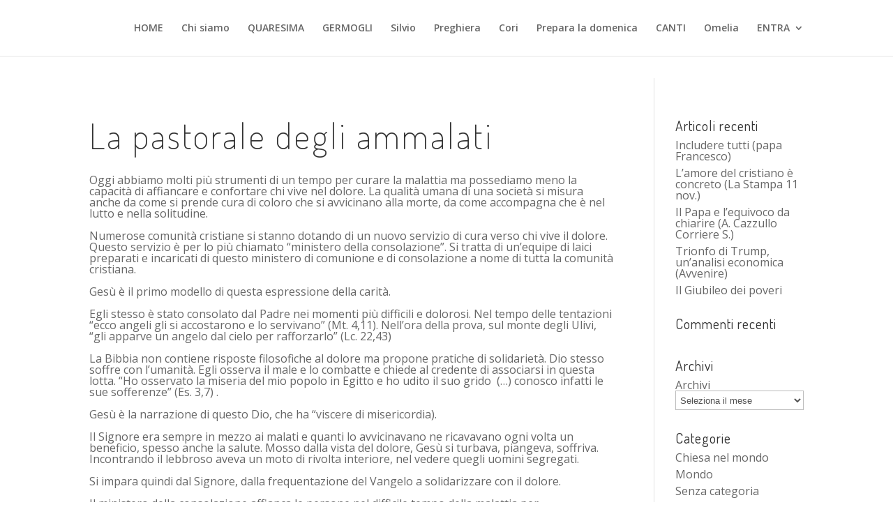

--- FILE ---
content_type: text/html; charset=UTF-8
request_url: http://www.parrocchiapoirino.it/wordpress/la-pastorale-degli-ammalati/
body_size: 30052
content:
<!DOCTYPE html>
<!--[if IE 6]>
<html id="ie6" lang="it-IT">
<![endif]-->
<!--[if IE 7]>
<html id="ie7" lang="it-IT">
<![endif]-->
<!--[if IE 8]>
<html id="ie8" lang="it-IT">
<![endif]-->
<!--[if !(IE 6) | !(IE 7) | !(IE 8)  ]><!-->
<html lang="it-IT">
<!--<![endif]-->
<head>
	<meta charset="UTF-8" />
			
	
	<link rel="pingback" href="http://www.parrocchiapoirino.it/wordpress/xmlrpc.php" />

		<!--[if lt IE 9]>
	<script src="http://www.parrocchiapoirino.it/wordpress/wp-content/themes/Divi/js/html5.js" type="text/javascript"></script>
	<![endif]-->

	<script type="text/javascript">
		document.documentElement.className = 'js';
	</script>

	<title>La pastorale degli ammalati | Parrocchia S. Maria Maggiore Poirino</title>
<link rel='dns-prefetch' href='//fonts.googleapis.com' />
<link rel='dns-prefetch' href='//s.w.org' />
<link rel="alternate" type="application/rss+xml" title="Parrocchia S. Maria Maggiore Poirino &raquo; Feed" href="http://www.parrocchiapoirino.it/wordpress/feed/" />
<link rel="alternate" type="application/rss+xml" title="Parrocchia S. Maria Maggiore Poirino &raquo; Feed dei commenti" href="http://www.parrocchiapoirino.it/wordpress/comments/feed/" />
<link rel="alternate" type="application/rss+xml" title="Parrocchia S. Maria Maggiore Poirino &raquo; La pastorale degli ammalati Feed dei commenti" href="http://www.parrocchiapoirino.it/wordpress/la-pastorale-degli-ammalati/feed/" />
		<script type="text/javascript">
			window._wpemojiSettings = {"baseUrl":"https:\/\/s.w.org\/images\/core\/emoji\/12.0.0-1\/72x72\/","ext":".png","svgUrl":"https:\/\/s.w.org\/images\/core\/emoji\/12.0.0-1\/svg\/","svgExt":".svg","source":{"concatemoji":"http:\/\/www.parrocchiapoirino.it\/wordpress\/wp-includes\/js\/wp-emoji-release.min.js?ver=5.3.20"}};
			!function(e,a,t){var n,r,o,i=a.createElement("canvas"),p=i.getContext&&i.getContext("2d");function s(e,t){var a=String.fromCharCode;p.clearRect(0,0,i.width,i.height),p.fillText(a.apply(this,e),0,0);e=i.toDataURL();return p.clearRect(0,0,i.width,i.height),p.fillText(a.apply(this,t),0,0),e===i.toDataURL()}function c(e){var t=a.createElement("script");t.src=e,t.defer=t.type="text/javascript",a.getElementsByTagName("head")[0].appendChild(t)}for(o=Array("flag","emoji"),t.supports={everything:!0,everythingExceptFlag:!0},r=0;r<o.length;r++)t.supports[o[r]]=function(e){if(!p||!p.fillText)return!1;switch(p.textBaseline="top",p.font="600 32px Arial",e){case"flag":return s([127987,65039,8205,9895,65039],[127987,65039,8203,9895,65039])?!1:!s([55356,56826,55356,56819],[55356,56826,8203,55356,56819])&&!s([55356,57332,56128,56423,56128,56418,56128,56421,56128,56430,56128,56423,56128,56447],[55356,57332,8203,56128,56423,8203,56128,56418,8203,56128,56421,8203,56128,56430,8203,56128,56423,8203,56128,56447]);case"emoji":return!s([55357,56424,55356,57342,8205,55358,56605,8205,55357,56424,55356,57340],[55357,56424,55356,57342,8203,55358,56605,8203,55357,56424,55356,57340])}return!1}(o[r]),t.supports.everything=t.supports.everything&&t.supports[o[r]],"flag"!==o[r]&&(t.supports.everythingExceptFlag=t.supports.everythingExceptFlag&&t.supports[o[r]]);t.supports.everythingExceptFlag=t.supports.everythingExceptFlag&&!t.supports.flag,t.DOMReady=!1,t.readyCallback=function(){t.DOMReady=!0},t.supports.everything||(n=function(){t.readyCallback()},a.addEventListener?(a.addEventListener("DOMContentLoaded",n,!1),e.addEventListener("load",n,!1)):(e.attachEvent("onload",n),a.attachEvent("onreadystatechange",function(){"complete"===a.readyState&&t.readyCallback()})),(n=t.source||{}).concatemoji?c(n.concatemoji):n.wpemoji&&n.twemoji&&(c(n.twemoji),c(n.wpemoji)))}(window,document,window._wpemojiSettings);
		</script>
		<meta content="Divi v.2.7.2" name="generator"/><style type="text/css">
img.wp-smiley,
img.emoji {
	display: inline !important;
	border: none !important;
	box-shadow: none !important;
	height: 1em !important;
	width: 1em !important;
	margin: 0 .07em !important;
	vertical-align: -0.1em !important;
	background: none !important;
	padding: 0 !important;
}
</style>
	<link rel='stylesheet' id='wp-block-library-css'  href='http://www.parrocchiapoirino.it/wordpress/wp-includes/css/dist/block-library/style.min.css?ver=5.3.20' type='text/css' media='all' />
<link rel='stylesheet' id='contact-form-7-css'  href='http://www.parrocchiapoirino.it/wordpress/wp-content/plugins/contact-form-7/includes/css/styles.css?ver=5.1.7' type='text/css' media='all' />
<link rel='stylesheet' id='tt-easy-google-fonts-css'  href='http://fonts.googleapis.com/css?family=Dosis%3A200%2Cregular&#038;subset=latin%2Call&#038;ver=5.3.20' type='text/css' media='all' />
<link rel='stylesheet' id='divi-fonts-css'  href='http://fonts.googleapis.com/css?family=Open+Sans:300italic,400italic,600italic,700italic,800italic,400,300,600,700,800&#038;subset=latin,latin-ext' type='text/css' media='all' />
<link rel='stylesheet' id='divi-style-css'  href='http://www.parrocchiapoirino.it/wordpress/wp-content/themes/Divi/style.css?ver=2.7.2' type='text/css' media='all' />
<link rel='stylesheet' id='et-shortcodes-css-css'  href='http://www.parrocchiapoirino.it/wordpress/wp-content/themes/Divi/epanel/shortcodes/css/shortcodes.css?ver=2.7.2' type='text/css' media='all' />
<link rel='stylesheet' id='et-shortcodes-responsive-css-css'  href='http://www.parrocchiapoirino.it/wordpress/wp-content/themes/Divi/epanel/shortcodes/css/shortcodes_responsive.css?ver=2.7.2' type='text/css' media='all' />
<link rel='stylesheet' id='magnific-popup-css'  href='http://www.parrocchiapoirino.it/wordpress/wp-content/themes/Divi/includes/builder/styles/magnific_popup.css?ver=2.7.2' type='text/css' media='all' />
<script type='text/javascript' src='http://www.parrocchiapoirino.it/wordpress/wp-includes/js/jquery/jquery.js?ver=1.12.4-wp'></script>
<script type='text/javascript' src='http://www.parrocchiapoirino.it/wordpress/wp-includes/js/jquery/jquery-migrate.min.js?ver=1.4.1'></script>
<link rel='https://api.w.org/' href='http://www.parrocchiapoirino.it/wordpress/wp-json/' />
<link rel="EditURI" type="application/rsd+xml" title="RSD" href="http://www.parrocchiapoirino.it/wordpress/xmlrpc.php?rsd" />
<link rel="wlwmanifest" type="application/wlwmanifest+xml" href="http://www.parrocchiapoirino.it/wordpress/wp-includes/wlwmanifest.xml" /> 
<meta name="generator" content="WordPress 5.3.20" />
<link rel="canonical" href="http://www.parrocchiapoirino.it/wordpress/la-pastorale-degli-ammalati/" />
<link rel='shortlink' href='http://www.parrocchiapoirino.it/wordpress/?p=149' />
<link rel="alternate" type="application/json+oembed" href="http://www.parrocchiapoirino.it/wordpress/wp-json/oembed/1.0/embed?url=http%3A%2F%2Fwww.parrocchiapoirino.it%2Fwordpress%2Fla-pastorale-degli-ammalati%2F" />
<link rel="alternate" type="text/xml+oembed" href="http://www.parrocchiapoirino.it/wordpress/wp-json/oembed/1.0/embed?url=http%3A%2F%2Fwww.parrocchiapoirino.it%2Fwordpress%2Fla-pastorale-degli-ammalati%2F&#038;format=xml" />
<meta name="viewport" content="width=device-width, initial-scale=1.0, maximum-scale=1.0, user-scalable=0" />	<br />
<b>Warning</b>:  A non-numeric value encountered in <b>D:\inetpub\webs\parrocchiapoirinoit\wordpress\wp-content\themes\Divi\functions.php</b> on line <b>5763</b><br />
	<style id="theme-customizer-css">
					@media only screen and ( min-width: 767px ) {
				body, .et_pb_column_1_2 .et_quote_content blockquote cite, .et_pb_column_1_2 .et_link_content a.et_link_main_url, .et_pb_column_1_3 .et_quote_content blockquote cite, .et_pb_column_3_8 .et_quote_content blockquote cite, .et_pb_column_1_4 .et_quote_content blockquote cite, .et_pb_blog_grid .et_quote_content blockquote cite, .et_pb_column_1_3 .et_link_content a.et_link_main_url, .et_pb_column_3_8 .et_link_content a.et_link_main_url, .et_pb_column_1_4 .et_link_content a.et_link_main_url, .et_pb_blog_grid .et_link_content a.et_link_main_url, body .et_pb_bg_layout_light .et_pb_post p,  body .et_pb_bg_layout_dark .et_pb_post p { font-size: 16px; }
				.et_pb_slide_content, .et_pb_best_value { font-size: 18px; }
			}
											body { line-height: 1em; }
																														
		
																#footer-widgets .footer-widget li:before { top: 10.6px; }										
						h1, h2, h3, h4, h5, h6, .et_quote_content blockquote p, .et_pb_slide_description .et_pb_slide_title {
																letter-spacing: 1px;
					
									}
		
																														
		@media only screen and ( min-width: 981px ) {
													h1 { font-size: 34px; }
				h2, .product .related h2, .et_pb_column_1_2 .et_quote_content blockquote p { font-size: 29px; }
				h3 { font-size: 24px; }
				h4, .et_pb_circle_counter h3, .et_pb_number_counter h3, .et_pb_column_1_3 .et_pb_post h2, .et_pb_column_1_4 .et_pb_post h2, .et_pb_blog_grid h2, .et_pb_column_1_3 .et_quote_content blockquote p, .et_pb_column_3_8 .et_quote_content blockquote p, .et_pb_column_1_4 .et_quote_content blockquote p, .et_pb_blog_grid .et_quote_content blockquote p, .et_pb_column_1_3 .et_link_content h2, .et_pb_column_3_8 .et_link_content h2, .et_pb_column_1_4 .et_link_content h2, .et_pb_blog_grid .et_link_content h2, .et_pb_column_1_3 .et_audio_content h2, .et_pb_column_3_8 .et_audio_content h2, .et_pb_column_1_4 .et_audio_content h2, .et_pb_blog_grid .et_audio_content h2, .et_pb_column_3_8 .et_pb_audio_module_content h2, .et_pb_column_1_3 .et_pb_audio_module_content h2, .et_pb_gallery_grid .et_pb_gallery_item h3, .et_pb_portfolio_grid .et_pb_portfolio_item h2, .et_pb_filterable_portfolio_grid .et_pb_portfolio_item h2 { font-size: 20px; }
				h5 { font-size: 18px; }
				h6 { font-size: 15px; }
				.et_pb_slide_description .et_pb_slide_title { font-size: 52px; }
				.woocommerce ul.products li.product h3, .woocommerce-page ul.products li.product h3, .et_pb_gallery_grid .et_pb_gallery_item h3, .et_pb_portfolio_grid .et_pb_portfolio_item h2, .et_pb_filterable_portfolio_grid .et_pb_portfolio_item h2, .et_pb_column_1_4 .et_pb_audio_module_content h2 { font-size: 18px; }
										.footer-widget h4 { font-size: 18px; }
																						.et_header_style_centered.et_hide_primary_logo #main-header:not(.et-fixed-header) .logo_container, .et_header_style_centered.et_hide_fixed_logo #main-header.et-fixed-header .logo_container { height: 11.88px; }
																											
					}
		@media only screen and ( min-width: 1350px) {
			.et_pb_row { padding: 27px 0; }
			.et_pb_section { padding: 54px 0; }
			.single.et_pb_pagebuilder_layout.et_full_width_page .et_post_meta_wrapper { padding-top: 81px; }
			.et_pb_section.et_pb_section_first { padding-top: inherit; }
			.et_pb_fullwidth_section { padding: 0; }
		}
		@media only screen and ( max-width: 980px ) {
																				}
		@media only screen and ( max-width: 767px ) {
														}
	</style>

	
	
	<style id="module-customizer-css">
			</style>

	<style type="text/css">.recentcomments a{display:inline !important;padding:0 !important;margin:0 !important;}</style><style id="tt-easy-google-font-styles" type="text/css">p { }
h1 { font-family: 'Dosis'; font-size: 50px; font-style: normal; font-weight: 200; letter-spacing: 3px; line-height: 1; }
h2 { font-family: 'Dosis'; font-size: 30px; font-style: normal; font-weight: 400; letter-spacing: 1px; line-height: 0.8; }
h3 { font-family: 'Dosis'; font-size: 23px; font-style: normal; font-weight: 200; letter-spacing: 1px; line-height: 1; }
h4 { font-family: 'Dosis'; font-size: 20px; font-style: normal; font-weight: 400; }
h5 { }
h6 { }
</style></head>
<body class="page-template page-template-page-FullWidth page-template-page-FullWidth-php page page-id-149 et_pb_button_helper_class et_fixed_nav et_show_nav et_hide_primary_logo et_hide_fixed_logo et_cover_background et_pb_gutter osx et_pb_gutters3 et_primary_nav_dropdown_animation_fade et_secondary_nav_dropdown_animation_fade et_pb_footer_columns4 et_header_style_left et_right_sidebar chrome">
	<div id="page-container">

	
	
		<header id="main-header" data-height-onload="66">
			<div class="container clearfix et_menu_container">
							<div class="logo_container">
					<span class="logo_helper"></span>
					<a href="http://www.parrocchiapoirino.it/wordpress/">
						<img src="http://www.parrocchiapoirino.it/wordpress/wp-content/themes/Divi/images/logo.png" alt="Parrocchia S. Maria Maggiore Poirino" id="logo" data-height-percentage="54" />
					</a>
				</div>
				<div id="et-top-navigation" data-height="66" data-fixed-height="40">
											<nav id="top-menu-nav">
						<ul id="top-menu" class="nav"><li id="menu-item-265" class="menu-item menu-item-type-post_type menu-item-object-page menu-item-home menu-item-265"><a href="http://www.parrocchiapoirino.it/wordpress/">HOME</a></li>
<li id="menu-item-12" class="menu-item menu-item-type-custom menu-item-object-custom menu-item-12"><a href="http://parrocchiapoirino.it/chisiamo.aspx">Chi siamo</a></li>
<li id="menu-item-810" class="menu-item menu-item-type-custom menu-item-object-custom menu-item-810"><a href="http://www.parrocchiapoirino.it/QUARESIMA23.aspx">QUARESIMA</a></li>
<li id="menu-item-812" class="menu-item menu-item-type-custom menu-item-object-custom menu-item-812"><a href="http://parrocchiapoirino.it/sinodo2.aspx">GERMOGLI</a></li>
<li id="menu-item-807" class="menu-item menu-item-type-custom menu-item-object-custom menu-item-807"><a href="http://parrocchiapoirino.it/citta.aspx">Silvio</a></li>
<li id="menu-item-802" class="menu-item menu-item-type-custom menu-item-object-custom menu-item-802"><a href="http://www.solidarietagiovanile.it/preghieraquo.aspx">Preghiera</a></li>
<li id="menu-item-51" class="menu-item menu-item-type-custom menu-item-object-custom menu-item-51"><a href="http://parrocchiapoirino.it/modcanti.aspx">Cori</a></li>
<li id="menu-item-207" class="menu-item menu-item-type-custom menu-item-object-custom menu-item-207"><a href="http://parrocchiapoirino.it/vedidomenica1.aspx">Prepara la domenica</a></li>
<li id="menu-item-444" class="menu-item menu-item-type-custom menu-item-object-custom menu-item-444"><a href="http://parrocchiapoirino.it/coro1.aspx">CANTI</a></li>
<li id="menu-item-442" class="menu-item menu-item-type-custom menu-item-object-custom menu-item-442"><a href="http://www.solidarietagiovanile.it/buonadomenica.aspx">Omelia</a></li>
<li id="menu-item-445" class="menu-item menu-item-type-custom menu-item-object-custom menu-item-has-children menu-item-445"><a href="http://parrocchiapoirino.it/ENTRA.aspx">ENTRA</a>
<ul class="sub-menu">
	<li id="menu-item-819" class="menu-item menu-item-type-custom menu-item-object-custom menu-item-819"><a href="https://www.parrocchiapoirino.it/elencosinodo.aspx">elenco</a></li>
</ul>
</li>
</ul>						</nav>
					
					
					
					
					<div id="et_mobile_nav_menu">
				<div class="mobile_nav closed">
					<span class="select_page">Seleziona una pagina</span>
					<span class="mobile_menu_bar mobile_menu_bar_toggle"></span>
				</div>
			</div>				</div> <!-- #et-top-navigation -->
			</div> <!-- .container -->
			<div class="et_search_outer">
				<div class="container et_search_form_container">
					<form role="search" method="get" class="et-search-form" action="http://www.parrocchiapoirino.it/wordpress/">
					<input type="search" class="et-search-field" placeholder="Cerca &hellip;" value="" name="s" title="Cerca:" />					</form>
					<span class="et_close_search_field"></span>
				</div>
			</div>
		</header> <!-- #main-header -->

		<div id="et-main-area">
<div id="main-content">


	<div class="container">
		<div id="content-area" class="clearfix">
			<div id="left-area">


			
				<article id="post-149" class="post-149 page type-page status-publish hentry">

				
					<h1 class="entry-title main_title">La pastorale degli ammalati</h1>
				
				
					<div class="entry-content">
					<p>Oggi abbiamo molti più strumenti di un tempo per curare la malattia ma possediamo meno la capacità di affiancare e confortare chi vive nel dolore. La qualità umana di una società si misura anche da come si prende cura di coloro che si avvicinano alla morte, da come accompagna che è nel lutto e nella solitudine.</p>
<p>Numerose comunità cristiane si stanno dotando di un nuovo servizio di cura verso chi vive il dolore. Questo servizio è per lo più chiamato “ministero della consolazione”. Si tratta di un’equipe di laici preparati e incaricati di questo ministero di comunione e di consolazione a nome di tutta la comunità cristiana.</p>
<p>Gesù è il primo modello di questa espressione della carità.</p>
<p>Egli stesso è stato consolato dal Padre nei momenti più difficili e dolorosi. Nel tempo delle tentazioni “ecco angeli gli si accostarono e lo servivano” (Mt. 4,11). Nell’ora della prova, sul monte degli Ulivi, “gli apparve un angelo dal cielo per rafforzarlo” (Lc. 22,43)</p>
<p>La Bibbia non contiene risposte filosofiche al dolore ma propone pratiche di solidarietà. Dio stesso soffre con l’umanità. Egli osserva il male e lo combatte e chiede al credente di associarsi in questa lotta. “Ho osservato la miseria del mio popolo in Egitto e ho udito il suo grido  (…) conosco infatti le sue sofferenze” (Es. 3,7) .</p>
<p>Gesù è la narrazione di questo Dio, che ha “viscere di misericordia).</p>
<p>Il Signore era sempre in mezzo ai malati e quanti lo avvicinavano ne ricavavano ogni volta un beneficio, spesso anche la salute. Mosso dalla vista del dolore, Gesù si turbava, piangeva, soffriva. Incontrando il lebbroso aveva un moto di rivolta interiore, nel vedere quegli uomini segregati.</p>
<p>Si impara quindi dal Signore, dalla frequentazione del Vangelo a solidarizzare con il dolore.</p>
<p>Il ministero della consolazione affianca le persone nel difficile tempo della malattia per accompagnarle con discrezione a ritrovare un nuovo, più profondo significato per la vita.</p>
<p>I Vangeli testimoniano l&#8217;efficacia curativa del messaggio di Gesù: della sua presenza, della sua opera e delle sue parole. L&#8217;insegnamento sulla guarigione è evidente nel suo atteggiamento nei confronti dei malati e degli emarginati. Gesù non indugia in discussioni sulle origini e sulla natura del dolore, snoda i cavilli che si costruiscono intorno alla sofferenza, mette a nudo le difese, i tradimenti, le curiosità.</p>
<p>La malattia viene invece collegata al manifestarsi delle opere di Dio (Gv 9,2). Gesù accoglie i malati e gli &#8220;indemoniati&#8221;, li trae fuori dalla loro condizione di disperazione e di passività, provoca il cambiamento del loro atteggiamento nei confronti della vita. Gesù era sempre in mezzo ammalati e ai deboli e nessuno se ne andava senza aver trovato in Lui un sollievo o una liberazione.</p>
<p>Il messaggio delle beatitudini, condizioni per essere cittadini del Regno, apre prospettive straordinarie e assolutamente nuove per vivere da uomini risanati.</p>
<p>Per Cristo la guarigione è conversione, malattia liberata dalla sua angoscia, capacità di accogliere la realtà e di ricominciare ad amare. La guarigione non è solo restaurazione delle forze fisiche, ma è accoglienza di una vitalità (spesso trasmessa per contatto) che ridona senso e gusto alla vita e che apre al totalmente Altro.</p>
<p>Fin dalla prima missione, Cristo associa gli apostoli e i discepoli al suo potere di guarire le malattie (Mt 10,1; Lc 9,1-6). Questa è ancora la sua ultima e definitiva missione prima di lasciarli, dopo la Pasqua (Mc 16,17).</p>
<p>Nella tradizione cristiana (ma non solo) è sempre stata riconosciuta una connessione misteriosa tra la santità della vita e la capacità di guarigione, tra la visione religiosa dell&#8217;esistenza e del mondo e le doti terapeutiche (intese come carismi) verso il prossimo sofferente (le sofferenze dell&#8217;anima e quelle del corpo).</p>
<p>Che questo legame si vada perdendo per alcuni versi e, per altri, venga stravolto nel suo significato evangelico di segno, per essere lasciato a interpretazioni miracolistiche o salutiste, non è solo indice di secolarizzazione ma costituisce anche un nodo che interroga e sollecita la riflessione della Chiesa. La malattia non è solo una manifestazione fisica, psichica e sociale, ma anche “spirituale&#8221; perché svela aspetti della fragilità umana che esulano dal dominio medico.</p>
<p>Le parrocchie sono dunque depositarie di una &#8220;valenza terapeutica&#8221; e hanno la responsabilità di viverla con le parole e i gesti.</p>
<p>Nell&#8217;ascolto e nella vicinanza empatica, la parola guarisce perché sollecita le energie della fiducia, perché conduce verso orizzonti che &#8220;stanno oltre&#8221;, perché accompagna il malato ad accettare il proprio destino e quindi se stesso, dal momento che in Cristo anche la sofferenza ha senso.</p>
<p>Si tratta di vivere la fede integralmente, una fede che se ha risonanza sulla vita, comporta nuovi comportamenti di vita, una nuova saggezza, un invito ad un cambio di civiltà.</p>
<p>Per questo le opere della carità si pongono sempre e solo come segno, come rimando ad altro: l&#8217;annuncio della misericordia di Dio.</p>
<p>Nella visione cristiana della vita, guarire è cominciare a diventare capaci di assumere e sviluppare le concrete possibilità della vocazione umana, anticipando quella pienezza di umanità realizzata in Cristo e offerta a tutti, a motivo del &#8220;sangue versato per tutti&#8221;.</p>
<p>La disposizione e l’adesione alla fede è uno dei processi più originali e più profondi nella persona. Guarigione autentica è quella che orienta all’equilibrio e all’armonia personale, che libera coraggiose capacità di accoglienza e di dono, che rende capace la volontà di misurarsi, senza fughe, con la realtà, che fa della vita un progetto, che spinge al servizio del prossimo.</p>
<p>La carità riassume tutta la forza della liberazione e della guarigione operata dalla Grazia: è fermento di novità perché &#8220;fa nuove tutte le cose&#8221;. La sua energia (non cosmica ma spirituale, cioè opera dello Spirito) trasforma anche la storia; la sua azione immanente-trascendente si radica nelle caratteristiche della cultura per liberarle dalla loro inesorabilità e dalla paura e farle evolvere verso i nuovi orizzonti della creazione in costruzione (Rom 8,18ss).</p>
<p>L’accompagnamento spirituale può condurre, effettivamente, a una riscoperta della fede e, anche, a una vera catechesi sulla salvezza operata dalla croce e dalla risurrezione di Cristo.</p>
					</div> <!-- .entry-content -->

				
				</article> <!-- .et_pb_post -->

			

			</div> <!-- #left-area -->

				<div id="sidebar">
				<div id="recent-posts-2" class="et_pb_widget widget_recent_entries">		<h4 class="widgettitle">Articoli recenti</h4>		<ul>
											<li>
					<a href="http://www.parrocchiapoirino.it/wordpress/includere-tutti-papa-francesco/">Includere tutti (papa Francesco)</a>
									</li>
											<li>
					<a href="http://www.parrocchiapoirino.it/wordpress/lamore-del-cristiano-e-concreto-la-stampa-11-nov/">L’amore del cristiano è concreto (La Stampa 11 nov.)</a>
									</li>
											<li>
					<a href="http://www.parrocchiapoirino.it/wordpress/il-papa-e-lequivoco-da-chiarire-a-cazzullo-corriere-s/">Il Papa e l’equivoco da chiarire (A. Cazzullo Corriere S.)</a>
									</li>
											<li>
					<a href="http://www.parrocchiapoirino.it/wordpress/trionfo-di-trump-unanalisi-economica/">Trionfo di Trump, un&#8217;analisi economica (Avvenire)</a>
									</li>
											<li>
					<a href="http://www.parrocchiapoirino.it/wordpress/il-giubileo-dei-poveri/">Il Giubileo dei poveri</a>
									</li>
					</ul>
		</div> <!-- end .et_pb_widget --><div id="recent-comments-2" class="et_pb_widget widget_recent_comments"><h4 class="widgettitle">Commenti recenti</h4><ul id="recentcomments"></ul></div> <!-- end .et_pb_widget --><div id="archives-2" class="et_pb_widget widget_archive"><h4 class="widgettitle">Archivi</h4>		<label class="screen-reader-text" for="archives-dropdown-2">Archivi</label>
		<select id="archives-dropdown-2" name="archive-dropdown">
			
			<option value="">Seleziona il mese</option>
				<option value='http://www.parrocchiapoirino.it/wordpress/2016/11/'> Novembre 2016 </option>

		</select>

<script type="text/javascript">
/* <![CDATA[ */
(function() {
	var dropdown = document.getElementById( "archives-dropdown-2" );
	function onSelectChange() {
		if ( dropdown.options[ dropdown.selectedIndex ].value !== '' ) {
			document.location.href = this.options[ this.selectedIndex ].value;
		}
	}
	dropdown.onchange = onSelectChange;
})();
/* ]]> */
</script>

		</div> <!-- end .et_pb_widget --><div id="categories-2" class="et_pb_widget widget_categories"><h4 class="widgettitle">Categorie</h4>		<ul>
				<li class="cat-item cat-item-5"><a href="http://www.parrocchiapoirino.it/wordpress/category/chiesa-mondo/">Chiesa nel mondo</a>
</li>
	<li class="cat-item cat-item-17"><a href="http://www.parrocchiapoirino.it/wordpress/category/mondo/">Mondo</a>
</li>
	<li class="cat-item cat-item-1"><a href="http://www.parrocchiapoirino.it/wordpress/category/senza-categoria/">Senza categoria</a>
</li>
	<li class="cat-item cat-item-14"><a href="http://www.parrocchiapoirino.it/wordpress/category/italia/">Situazione italiana</a>
</li>
	<li class="cat-item cat-item-12"><a href="http://www.parrocchiapoirino.it/wordpress/category/vita-chiesa/">Vita della Chiesa</a>
</li>
		</ul>
			</div> <!-- end .et_pb_widget --><div id="meta-2" class="et_pb_widget widget_meta"><h4 class="widgettitle">Meta</h4>			<ul>
						<li><a href="http://www.parrocchiapoirino.it/wordpress/wp-login.php">Accedi</a></li>
			<li><a href="http://www.parrocchiapoirino.it/wordpress/feed/">Inserimenti feed</a></li>
			<li><a href="http://www.parrocchiapoirino.it/wordpress/comments/feed/">Feed dei commenti</a></li>
			<li><a href="https://it.wordpress.org/">WordPress.org</a></li>			</ul>
			</div> <!-- end .et_pb_widget -->	</div> <!-- end #sidebar -->
		</div> <!-- #content-area -->
	</div> <!-- .container -->


</div> <!-- #main-content -->


			<footer id="main-footer">
				

		
				<div id="footer-bottom">
					<div class="container clearfix">
				<ul class="et-social-icons">

	<li class="et-social-icon et-social-facebook">
		<a href="#" class="icon">
			<span>Facebook</span>
		</a>
	</li>
	<li class="et-social-icon et-social-twitter">
		<a href="#" class="icon">
			<span>Twitter</span>
		</a>
	</li>
	<li class="et-social-icon et-social-google-plus">
		<a href="#" class="icon">
			<span>Google</span>
		</a>
	</li>
	<li class="et-social-icon et-social-rss">
		<a href="http://www.parrocchiapoirino.it/wordpress/feed/" class="icon">
			<span>RSS</span>
		</a>
	</li>

</ul>
						<p id="footer-info">Progettato da <a href="http://www.elegantthemes.com" title="Premium WordPress Themes">Elegant Themes</a> | Sviluppato da <a href="http://www.wordpress.org">WordPress</a></p>
					</div>	<!-- .container -->
				</div>
			</footer> <!-- #main-footer -->
		</div> <!-- #et-main-area -->


	</div> <!-- #page-container -->

	<style type="text/css" id="et-builder-page-custom-style">
				 .et_pb_section { background-color: ; }
			</style><script type='text/javascript' src='http://www.parrocchiapoirino.it/wordpress/wp-content/themes/Divi/includes/builder/scripts/frontend-builder-global-functions.js?ver=2.7.2'></script>
<script type='text/javascript'>
/* <![CDATA[ */
var wpcf7 = {"apiSettings":{"root":"http:\/\/www.parrocchiapoirino.it\/wordpress\/wp-json\/contact-form-7\/v1","namespace":"contact-form-7\/v1"}};
/* ]]> */
</script>
<script type='text/javascript' src='http://www.parrocchiapoirino.it/wordpress/wp-content/plugins/contact-form-7/includes/js/scripts.js?ver=5.1.7'></script>
<script type='text/javascript' src='http://www.parrocchiapoirino.it/wordpress/wp-includes/js/comment-reply.min.js?ver=5.3.20'></script>
<script type='text/javascript' src='http://www.parrocchiapoirino.it/wordpress/wp-content/themes/Divi/includes/builder/scripts/jquery.mobile.custom.min.js?ver=2.7.2'></script>
<script type='text/javascript' src='http://www.parrocchiapoirino.it/wordpress/wp-content/themes/Divi/js/custom.js?ver=2.7.2'></script>
<script type='text/javascript' src='http://www.parrocchiapoirino.it/wordpress/wp-content/themes/Divi/includes/builder/scripts/jquery.fitvids.js?ver=2.7.2'></script>
<script type='text/javascript' src='http://www.parrocchiapoirino.it/wordpress/wp-content/themes/Divi/includes/builder/scripts/waypoints.min.js?ver=2.7.2'></script>
<script type='text/javascript' src='http://www.parrocchiapoirino.it/wordpress/wp-content/themes/Divi/includes/builder/scripts/jquery.magnific-popup.js?ver=2.7.2'></script>
<script type='text/javascript'>
/* <![CDATA[ */
var et_pb_custom = {"ajaxurl":"http:\/\/www.parrocchiapoirino.it\/wordpress\/wp-admin\/admin-ajax.php","images_uri":"http:\/\/www.parrocchiapoirino.it\/wordpress\/wp-content\/themes\/Divi\/images","builder_images_uri":"http:\/\/www.parrocchiapoirino.it\/wordpress\/wp-content\/themes\/Divi\/includes\/builder\/images","et_frontend_nonce":"4175733dde","subscription_failed":"Si prega di verificare i campi di seguito per assicurarsi di aver inserito le informazioni corrette.","et_ab_log_nonce":"a829650f56","fill_message":"Compila i seguenti campi:","contact_error_message":"Per favore, correggi i seguenti errori:","invalid":"E-mail non valido","captcha":"Captcha","prev":"Indietro","previous":"Precedente","next":"Accanto","wrong_captcha":"Hai inserito un numero errato nei captcha.","is_builder_plugin_used":"","is_divi_theme_used":"1","widget_search_selector":".widget_search","is_ab_testing_active":"","page_id":"149","unique_test_id":"","ab_bounce_rate":"5","is_cache_plugin_active":"no","is_shortcode_tracking":""};
/* ]]> */
</script>
<script type='text/javascript' src='http://www.parrocchiapoirino.it/wordpress/wp-content/themes/Divi/includes/builder/scripts/frontend-builder-scripts.js?ver=2.7.2'></script>
<script type='text/javascript' src='http://www.parrocchiapoirino.it/wordpress/wp-includes/js/wp-embed.min.js?ver=5.3.20'></script>
</body>
</html>